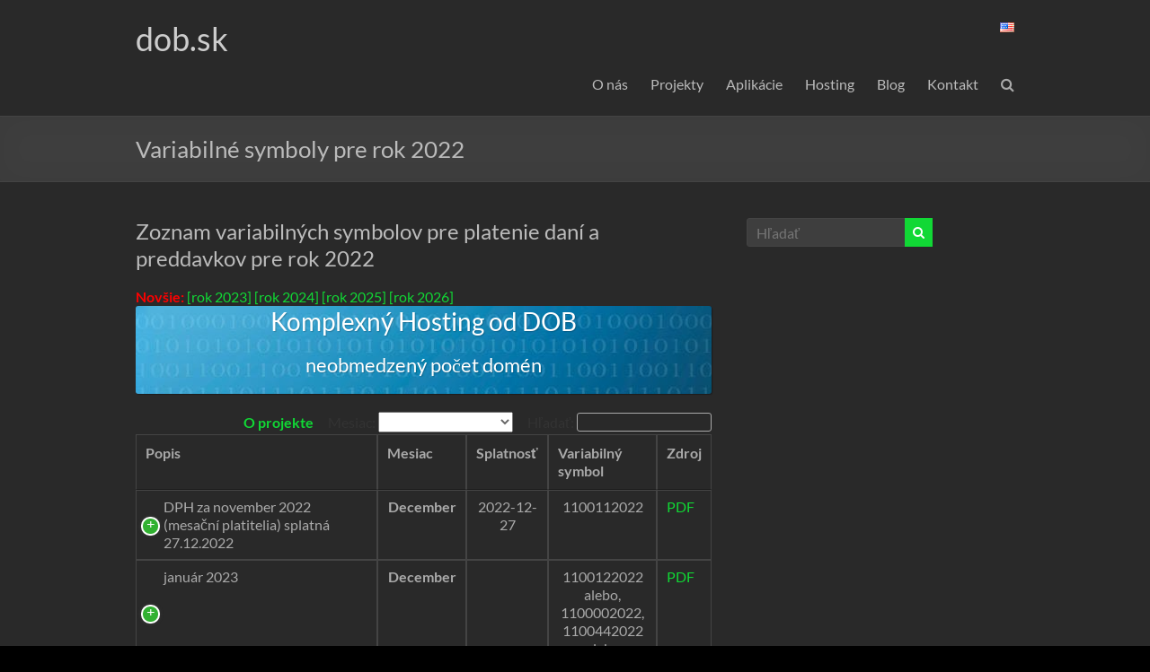

--- FILE ---
content_type: text/html; charset=UTF-8
request_url: https://dob.sk/aplikacie/financna-sprava/variabilny-symbol/rok-2022/?u=rok-2017
body_size: 13959
content:
<!DOCTYPE html>
<!--[if IE 7]>
<html class="ie ie7" lang="sk-SK">
<![endif]-->
<!--[if IE 8]>
<html class="ie ie8" lang="sk-SK">
<![endif]-->
<!--[if !(IE 7) & !(IE 8)]><!-->
<html lang="sk-SK">
<!--<![endif]-->
<head>
	<meta charset="UTF-8"/>
	<meta name="viewport" content="width=device-width, initial-scale=1">
	<link rel="profile" href="https://gmpg.org/xfn/11"/>
	<title>Variabilné symboly pre rok 2022 &#8211; dob.sk</title>
<meta name='robots' content='max-image-preview:large' />
<link rel="alternate" type="application/rss+xml" title="RSS kanál: dob.sk &raquo;" href="https://dob.sk/feed/" />
<link rel="alternate" title="oEmbed (JSON)" type="application/json+oembed" href="https://dob.sk/wp-json/oembed/1.0/embed?url=https%3A%2F%2Fdob.sk%2Faplikacie%2Ffinancna-sprava%2Fvariabilny-symbol%2Frok-2022%2F&#038;lang=sk" />
<link rel="alternate" title="oEmbed (XML)" type="text/xml+oembed" href="https://dob.sk/wp-json/oembed/1.0/embed?url=https%3A%2F%2Fdob.sk%2Faplikacie%2Ffinancna-sprava%2Fvariabilny-symbol%2Frok-2022%2F&#038;format=xml&#038;lang=sk" />
<style id='wp-img-auto-sizes-contain-inline-css' type='text/css'>
img:is([sizes=auto i],[sizes^="auto," i]){contain-intrinsic-size:3000px 1500px}
/*# sourceURL=wp-img-auto-sizes-contain-inline-css */
</style>
<style id='wp-emoji-styles-inline-css' type='text/css'>

	img.wp-smiley, img.emoji {
		display: inline !important;
		border: none !important;
		box-shadow: none !important;
		height: 1em !important;
		width: 1em !important;
		margin: 0 0.07em !important;
		vertical-align: -0.1em !important;
		background: none !important;
		padding: 0 !important;
	}
/*# sourceURL=wp-emoji-styles-inline-css */
</style>
<style id='wp-block-library-inline-css' type='text/css'>
:root{--wp-block-synced-color:#7a00df;--wp-block-synced-color--rgb:122,0,223;--wp-bound-block-color:var(--wp-block-synced-color);--wp-editor-canvas-background:#ddd;--wp-admin-theme-color:#007cba;--wp-admin-theme-color--rgb:0,124,186;--wp-admin-theme-color-darker-10:#006ba1;--wp-admin-theme-color-darker-10--rgb:0,107,160.5;--wp-admin-theme-color-darker-20:#005a87;--wp-admin-theme-color-darker-20--rgb:0,90,135;--wp-admin-border-width-focus:2px}@media (min-resolution:192dpi){:root{--wp-admin-border-width-focus:1.5px}}.wp-element-button{cursor:pointer}:root .has-very-light-gray-background-color{background-color:#eee}:root .has-very-dark-gray-background-color{background-color:#313131}:root .has-very-light-gray-color{color:#eee}:root .has-very-dark-gray-color{color:#313131}:root .has-vivid-green-cyan-to-vivid-cyan-blue-gradient-background{background:linear-gradient(135deg,#00d084,#0693e3)}:root .has-purple-crush-gradient-background{background:linear-gradient(135deg,#34e2e4,#4721fb 50%,#ab1dfe)}:root .has-hazy-dawn-gradient-background{background:linear-gradient(135deg,#faaca8,#dad0ec)}:root .has-subdued-olive-gradient-background{background:linear-gradient(135deg,#fafae1,#67a671)}:root .has-atomic-cream-gradient-background{background:linear-gradient(135deg,#fdd79a,#004a59)}:root .has-nightshade-gradient-background{background:linear-gradient(135deg,#330968,#31cdcf)}:root .has-midnight-gradient-background{background:linear-gradient(135deg,#020381,#2874fc)}:root{--wp--preset--font-size--normal:16px;--wp--preset--font-size--huge:42px}.has-regular-font-size{font-size:1em}.has-larger-font-size{font-size:2.625em}.has-normal-font-size{font-size:var(--wp--preset--font-size--normal)}.has-huge-font-size{font-size:var(--wp--preset--font-size--huge)}.has-text-align-center{text-align:center}.has-text-align-left{text-align:left}.has-text-align-right{text-align:right}.has-fit-text{white-space:nowrap!important}#end-resizable-editor-section{display:none}.aligncenter{clear:both}.items-justified-left{justify-content:flex-start}.items-justified-center{justify-content:center}.items-justified-right{justify-content:flex-end}.items-justified-space-between{justify-content:space-between}.screen-reader-text{border:0;clip-path:inset(50%);height:1px;margin:-1px;overflow:hidden;padding:0;position:absolute;width:1px;word-wrap:normal!important}.screen-reader-text:focus{background-color:#ddd;clip-path:none;color:#444;display:block;font-size:1em;height:auto;left:5px;line-height:normal;padding:15px 23px 14px;text-decoration:none;top:5px;width:auto;z-index:100000}html :where(.has-border-color){border-style:solid}html :where([style*=border-top-color]){border-top-style:solid}html :where([style*=border-right-color]){border-right-style:solid}html :where([style*=border-bottom-color]){border-bottom-style:solid}html :where([style*=border-left-color]){border-left-style:solid}html :where([style*=border-width]){border-style:solid}html :where([style*=border-top-width]){border-top-style:solid}html :where([style*=border-right-width]){border-right-style:solid}html :where([style*=border-bottom-width]){border-bottom-style:solid}html :where([style*=border-left-width]){border-left-style:solid}html :where(img[class*=wp-image-]){height:auto;max-width:100%}:where(figure){margin:0 0 1em}html :where(.is-position-sticky){--wp-admin--admin-bar--position-offset:var(--wp-admin--admin-bar--height,0px)}@media screen and (max-width:600px){html :where(.is-position-sticky){--wp-admin--admin-bar--position-offset:0px}}

/*# sourceURL=wp-block-library-inline-css */
</style><style id='wp-block-paragraph-inline-css' type='text/css'>
.is-small-text{font-size:.875em}.is-regular-text{font-size:1em}.is-large-text{font-size:2.25em}.is-larger-text{font-size:3em}.has-drop-cap:not(:focus):first-letter{float:left;font-size:8.4em;font-style:normal;font-weight:100;line-height:.68;margin:.05em .1em 0 0;text-transform:uppercase}body.rtl .has-drop-cap:not(:focus):first-letter{float:none;margin-left:.1em}p.has-drop-cap.has-background{overflow:hidden}:root :where(p.has-background){padding:1.25em 2.375em}:where(p.has-text-color:not(.has-link-color)) a{color:inherit}p.has-text-align-left[style*="writing-mode:vertical-lr"],p.has-text-align-right[style*="writing-mode:vertical-rl"]{rotate:180deg}
/*# sourceURL=https://dob.sk/wp-includes/blocks/paragraph/style.min.css */
</style>
<style id='global-styles-inline-css' type='text/css'>
:root{--wp--preset--aspect-ratio--square: 1;--wp--preset--aspect-ratio--4-3: 4/3;--wp--preset--aspect-ratio--3-4: 3/4;--wp--preset--aspect-ratio--3-2: 3/2;--wp--preset--aspect-ratio--2-3: 2/3;--wp--preset--aspect-ratio--16-9: 16/9;--wp--preset--aspect-ratio--9-16: 9/16;--wp--preset--color--black: #000000;--wp--preset--color--cyan-bluish-gray: #abb8c3;--wp--preset--color--white: #ffffff;--wp--preset--color--pale-pink: #f78da7;--wp--preset--color--vivid-red: #cf2e2e;--wp--preset--color--luminous-vivid-orange: #ff6900;--wp--preset--color--luminous-vivid-amber: #fcb900;--wp--preset--color--light-green-cyan: #7bdcb5;--wp--preset--color--vivid-green-cyan: #00d084;--wp--preset--color--pale-cyan-blue: #8ed1fc;--wp--preset--color--vivid-cyan-blue: #0693e3;--wp--preset--color--vivid-purple: #9b51e0;--wp--preset--gradient--vivid-cyan-blue-to-vivid-purple: linear-gradient(135deg,rgb(6,147,227) 0%,rgb(155,81,224) 100%);--wp--preset--gradient--light-green-cyan-to-vivid-green-cyan: linear-gradient(135deg,rgb(122,220,180) 0%,rgb(0,208,130) 100%);--wp--preset--gradient--luminous-vivid-amber-to-luminous-vivid-orange: linear-gradient(135deg,rgb(252,185,0) 0%,rgb(255,105,0) 100%);--wp--preset--gradient--luminous-vivid-orange-to-vivid-red: linear-gradient(135deg,rgb(255,105,0) 0%,rgb(207,46,46) 100%);--wp--preset--gradient--very-light-gray-to-cyan-bluish-gray: linear-gradient(135deg,rgb(238,238,238) 0%,rgb(169,184,195) 100%);--wp--preset--gradient--cool-to-warm-spectrum: linear-gradient(135deg,rgb(74,234,220) 0%,rgb(151,120,209) 20%,rgb(207,42,186) 40%,rgb(238,44,130) 60%,rgb(251,105,98) 80%,rgb(254,248,76) 100%);--wp--preset--gradient--blush-light-purple: linear-gradient(135deg,rgb(255,206,236) 0%,rgb(152,150,240) 100%);--wp--preset--gradient--blush-bordeaux: linear-gradient(135deg,rgb(254,205,165) 0%,rgb(254,45,45) 50%,rgb(107,0,62) 100%);--wp--preset--gradient--luminous-dusk: linear-gradient(135deg,rgb(255,203,112) 0%,rgb(199,81,192) 50%,rgb(65,88,208) 100%);--wp--preset--gradient--pale-ocean: linear-gradient(135deg,rgb(255,245,203) 0%,rgb(182,227,212) 50%,rgb(51,167,181) 100%);--wp--preset--gradient--electric-grass: linear-gradient(135deg,rgb(202,248,128) 0%,rgb(113,206,126) 100%);--wp--preset--gradient--midnight: linear-gradient(135deg,rgb(2,3,129) 0%,rgb(40,116,252) 100%);--wp--preset--font-size--small: 13px;--wp--preset--font-size--medium: 20px;--wp--preset--font-size--large: 36px;--wp--preset--font-size--x-large: 42px;--wp--preset--spacing--20: 0.44rem;--wp--preset--spacing--30: 0.67rem;--wp--preset--spacing--40: 1rem;--wp--preset--spacing--50: 1.5rem;--wp--preset--spacing--60: 2.25rem;--wp--preset--spacing--70: 3.38rem;--wp--preset--spacing--80: 5.06rem;--wp--preset--shadow--natural: 6px 6px 9px rgba(0, 0, 0, 0.2);--wp--preset--shadow--deep: 12px 12px 50px rgba(0, 0, 0, 0.4);--wp--preset--shadow--sharp: 6px 6px 0px rgba(0, 0, 0, 0.2);--wp--preset--shadow--outlined: 6px 6px 0px -3px rgb(255, 255, 255), 6px 6px rgb(0, 0, 0);--wp--preset--shadow--crisp: 6px 6px 0px rgb(0, 0, 0);}:where(.is-layout-flex){gap: 0.5em;}:where(.is-layout-grid){gap: 0.5em;}body .is-layout-flex{display: flex;}.is-layout-flex{flex-wrap: wrap;align-items: center;}.is-layout-flex > :is(*, div){margin: 0;}body .is-layout-grid{display: grid;}.is-layout-grid > :is(*, div){margin: 0;}:where(.wp-block-columns.is-layout-flex){gap: 2em;}:where(.wp-block-columns.is-layout-grid){gap: 2em;}:where(.wp-block-post-template.is-layout-flex){gap: 1.25em;}:where(.wp-block-post-template.is-layout-grid){gap: 1.25em;}.has-black-color{color: var(--wp--preset--color--black) !important;}.has-cyan-bluish-gray-color{color: var(--wp--preset--color--cyan-bluish-gray) !important;}.has-white-color{color: var(--wp--preset--color--white) !important;}.has-pale-pink-color{color: var(--wp--preset--color--pale-pink) !important;}.has-vivid-red-color{color: var(--wp--preset--color--vivid-red) !important;}.has-luminous-vivid-orange-color{color: var(--wp--preset--color--luminous-vivid-orange) !important;}.has-luminous-vivid-amber-color{color: var(--wp--preset--color--luminous-vivid-amber) !important;}.has-light-green-cyan-color{color: var(--wp--preset--color--light-green-cyan) !important;}.has-vivid-green-cyan-color{color: var(--wp--preset--color--vivid-green-cyan) !important;}.has-pale-cyan-blue-color{color: var(--wp--preset--color--pale-cyan-blue) !important;}.has-vivid-cyan-blue-color{color: var(--wp--preset--color--vivid-cyan-blue) !important;}.has-vivid-purple-color{color: var(--wp--preset--color--vivid-purple) !important;}.has-black-background-color{background-color: var(--wp--preset--color--black) !important;}.has-cyan-bluish-gray-background-color{background-color: var(--wp--preset--color--cyan-bluish-gray) !important;}.has-white-background-color{background-color: var(--wp--preset--color--white) !important;}.has-pale-pink-background-color{background-color: var(--wp--preset--color--pale-pink) !important;}.has-vivid-red-background-color{background-color: var(--wp--preset--color--vivid-red) !important;}.has-luminous-vivid-orange-background-color{background-color: var(--wp--preset--color--luminous-vivid-orange) !important;}.has-luminous-vivid-amber-background-color{background-color: var(--wp--preset--color--luminous-vivid-amber) !important;}.has-light-green-cyan-background-color{background-color: var(--wp--preset--color--light-green-cyan) !important;}.has-vivid-green-cyan-background-color{background-color: var(--wp--preset--color--vivid-green-cyan) !important;}.has-pale-cyan-blue-background-color{background-color: var(--wp--preset--color--pale-cyan-blue) !important;}.has-vivid-cyan-blue-background-color{background-color: var(--wp--preset--color--vivid-cyan-blue) !important;}.has-vivid-purple-background-color{background-color: var(--wp--preset--color--vivid-purple) !important;}.has-black-border-color{border-color: var(--wp--preset--color--black) !important;}.has-cyan-bluish-gray-border-color{border-color: var(--wp--preset--color--cyan-bluish-gray) !important;}.has-white-border-color{border-color: var(--wp--preset--color--white) !important;}.has-pale-pink-border-color{border-color: var(--wp--preset--color--pale-pink) !important;}.has-vivid-red-border-color{border-color: var(--wp--preset--color--vivid-red) !important;}.has-luminous-vivid-orange-border-color{border-color: var(--wp--preset--color--luminous-vivid-orange) !important;}.has-luminous-vivid-amber-border-color{border-color: var(--wp--preset--color--luminous-vivid-amber) !important;}.has-light-green-cyan-border-color{border-color: var(--wp--preset--color--light-green-cyan) !important;}.has-vivid-green-cyan-border-color{border-color: var(--wp--preset--color--vivid-green-cyan) !important;}.has-pale-cyan-blue-border-color{border-color: var(--wp--preset--color--pale-cyan-blue) !important;}.has-vivid-cyan-blue-border-color{border-color: var(--wp--preset--color--vivid-cyan-blue) !important;}.has-vivid-purple-border-color{border-color: var(--wp--preset--color--vivid-purple) !important;}.has-vivid-cyan-blue-to-vivid-purple-gradient-background{background: var(--wp--preset--gradient--vivid-cyan-blue-to-vivid-purple) !important;}.has-light-green-cyan-to-vivid-green-cyan-gradient-background{background: var(--wp--preset--gradient--light-green-cyan-to-vivid-green-cyan) !important;}.has-luminous-vivid-amber-to-luminous-vivid-orange-gradient-background{background: var(--wp--preset--gradient--luminous-vivid-amber-to-luminous-vivid-orange) !important;}.has-luminous-vivid-orange-to-vivid-red-gradient-background{background: var(--wp--preset--gradient--luminous-vivid-orange-to-vivid-red) !important;}.has-very-light-gray-to-cyan-bluish-gray-gradient-background{background: var(--wp--preset--gradient--very-light-gray-to-cyan-bluish-gray) !important;}.has-cool-to-warm-spectrum-gradient-background{background: var(--wp--preset--gradient--cool-to-warm-spectrum) !important;}.has-blush-light-purple-gradient-background{background: var(--wp--preset--gradient--blush-light-purple) !important;}.has-blush-bordeaux-gradient-background{background: var(--wp--preset--gradient--blush-bordeaux) !important;}.has-luminous-dusk-gradient-background{background: var(--wp--preset--gradient--luminous-dusk) !important;}.has-pale-ocean-gradient-background{background: var(--wp--preset--gradient--pale-ocean) !important;}.has-electric-grass-gradient-background{background: var(--wp--preset--gradient--electric-grass) !important;}.has-midnight-gradient-background{background: var(--wp--preset--gradient--midnight) !important;}.has-small-font-size{font-size: var(--wp--preset--font-size--small) !important;}.has-medium-font-size{font-size: var(--wp--preset--font-size--medium) !important;}.has-large-font-size{font-size: var(--wp--preset--font-size--large) !important;}.has-x-large-font-size{font-size: var(--wp--preset--font-size--x-large) !important;}
/*# sourceURL=global-styles-inline-css */
</style>

<style id='classic-theme-styles-inline-css' type='text/css'>
/*! This file is auto-generated */
.wp-block-button__link{color:#fff;background-color:#32373c;border-radius:9999px;box-shadow:none;text-decoration:none;padding:calc(.667em + 2px) calc(1.333em + 2px);font-size:1.125em}.wp-block-file__button{background:#32373c;color:#fff;text-decoration:none}
/*# sourceURL=/wp-includes/css/classic-themes.min.css */
</style>
<link rel='stylesheet' id='contact-form-7-css' href='https://dob.sk/wp-content/plugins/contact-form-7/includes/css/styles.css?ver=6.1.4' type='text/css' media='all' />
<link rel='stylesheet' id='spacious_style-css' href='https://dob.sk/wp-content/themes/spacious-pro/style.css?ver=6d1628722395d27ae4080dacf178aa07' type='text/css' media='all' />
<link rel='stylesheet' id='spacious_dark_style-css' href='https://dob.sk/wp-content/themes/spacious-pro/css/dark.min.css?ver=6d1628722395d27ae4080dacf178aa07' type='text/css' media='all' />
<style id='spacious_dark_style-inline-css' type='text/css'>
.previous a:hover, .next a:hover, a, #site-title a:hover,.widget_fun_facts .counter-icon,.team-title a:hover, .main-navigation ul li.current_page_item a, .main-navigation ul li:hover > a, .main-navigation ul li ul li a:hover, .main-navigation ul li ul li:hover > a,
			.main-navigation ul li.current-menu-item ul li a:hover, .main-navigation a:hover, .main-navigation ul li.current-menu-item a, .main-navigation ul li.current_page_ancestor a,
			.main-navigation ul li.current-menu-ancestor a, .main-navigation ul li.current_page_item a,
			.main-navigation ul li:hover > a, .small-menu a:hover, .small-menu ul li.current-menu-item a, .small-menu ul li.current_page_ancestor a,
			.small-menu ul li.current-menu-ancestor a, .small-menu ul li.current_page_item a,
			.small-menu ul li:hover > a, .widget_service_block a.more-link:hover, .widget_featured_single_post a.read-more:hover,
			#secondary a:hover,logged-in-as:hover  a, .breadcrumb a:hover, .tg-one-half .widget-title a:hover, .tg-one-third .widget-title a:hover,
			.tg-one-fourth .widget-title a:hover, .pagination a span:hover, #content .comments-area a.comment-permalink:hover, .comments-area .comment-author-link a:hover, .comment .comment-reply-link:hover, .nav-previous a:hover, .nav-next a:hover, #wp-calendar #today, .footer-socket-wrapper .copyright a:hover, .read-more, .more-link, .post .entry-title a:hover, .page .entry-title a:hover, .entry-meta a:hover, .type-page .entry-meta a:hover, .single #content .tags a:hover , .widget_testimonial .testimonial-icon:before, .widget_featured_posts .tg-one-half .entry-title a:hover, .main-small-navigation li:hover > .sub-toggle, .main-navigation ul li.tg-header-button-wrap.button-two a, .main-navigation ul li.tg-header-button-wrap.button-two a:hover, .woocommerce.woocommerce-add-to-cart-style-2 ul.products li.product .button, .header-action .search-wrapper:hover .fa, .woocommerce .star-rating span::before, .main-navigation ul li:hover > .sub-toggle{color:#11d835;}.spacious-button, input[type="reset"], input[type="button"], input[type="submit"], button,.spacious-woocommerce-cart-views .cart-value, #featured-slider .slider-read-more-button, .slider-cycle .cycle-prev, .slider-cycle .cycle-next, #progress, .widget_our_clients .clients-cycle-prev, .widget_our_clients .clients-cycle-next, #controllers a:hover, #controllers a.active, .pagination span,.site-header .menu-toggle:hover,#team-controllers a.active,	#team-controllers a:hover, .call-to-action-button, .call-to-action-button, .comments-area .comment-author-link spanm,.team-social-icon a:hover, a#back-top:before, .entry-meta .read-more-link, a#scroll-up, #search-form span, .woocommerce a.button, .woocommerce button.button, .woocommerce input.button, .woocommerce #respond input#submit, .woocommerce #content input.button,	.woocommerce-page a.button, .woocommerce-page button.button, .woocommerce-page input.button,	.woocommerce-page #respond input#submit, .woocommerce-page #content input.button, .woocommerce a.button:hover,.woocommerce button.button:hover, .woocommerce input.button:hover,.woocommerce #respond input#submit:hover, .woocommerce #content input.button:hover,.woocommerce-page a.button:hover, .woocommerce-page button.button:hover,.woocommerce-page input.button:hover,	.woocommerce-page #respond input#submit:hover, .woocommerce-page #content input.button:hover, #content .wp-pagenavi .current, #content .wp-pagenavi a:hover,.main-small-navigation .sub-toggle, .main-navigation ul li.tg-header-button-wrap.button-one a, .elementor .team-five-carousel.team-style-five .swiper-button-next, .elementor .team-five-carousel.team-style-five .swiper-button-prev, .elementor .main-block-wrapper .swiper-button-next, .elementor .main-block-wrapper .swiper-button-prev, .woocommerce-product .main-product-wrapper .product-container .product-cycle-prev, .woocommerce-product .main-product-wrapper .product-container .product-cycle-next{background-color:#11d835;}.main-small-navigation li:hover, .main-small-navigation ul > .current_page_item, .main-small-navigation ul > .current-menu-item, .widget_testimonial .testimonial-cycle-prev, .widget_testimonial .testimonial-cycle-next, .woocommerce-product .main-product-wrapper .product-wrapper .woocommerce-image-wrapper-two .hovered-cart-wishlist .add-to-wishlist:hover, .woocommerce-product .main-product-wrapper .product-wrapper .woocommerce-image-wrapper-two .hovered-cart-wishlist .add-to-cart:hover, .woocommerce-product .main-product-wrapper .product-wrapper .product-outer-wrapper .woocommerce-image-wrapper-one .add-to-cart a:hover{background:#11d835;}.main-navigation ul li ul, .widget_testimonial .testimonial-post{border-top-color:#11d835;}blockquote, .call-to-action-content-wrapper{border-left-color:#11d835;}.site-header .menu-toggle:hover.entry-meta a.read-more:hover,
			#featured-slider .slider-read-more-button:hover, .slider-cycle .cycle-prev:hover, .slider-cycle .cycle-next:hover,
			.call-to-action-button:hover,.entry-meta .read-more-link:hover,.spacious-button:hover, input[type="reset"]:hover,
			input[type="button"]:hover, input[type="submit"]:hover, button:hover, .main-navigation ul li.tg-header-button-wrap.button-one a:hover, .main-navigation ul li.tg-header-button-wrap.button-two a:hover{background:#00a603;}.pagination a span:hover, .widget_testimonial .testimonial-post, .team-social-icon a:hover, .single #content .tags a:hover,.previous a:hover, .next a:hover, .main-navigation ul li.tg-header-button-wrap.button-one a, .main-navigation ul li.tg-header-button-wrap.button-one a, .main-navigation ul li.tg-header-button-wrap.button-two a, .woocommerce.woocommerce-add-to-cart-style-2 ul.products li.product .button, .woocommerce-product .main-product-wrapper .product-wrapper .woocommerce-image-wrapper-two .hovered-cart-wishlist .add-to-wishlist, .woocommerce-product .main-product-wrapper .product-wrapper .woocommerce-image-wrapper-two .hovered-cart-wishlist .add-to-cart{border-color:#11d835;}.widget-title span{border-bottom-color:#11d835;}.footer-widgets-area a:hover{color:#11d835!important;}.footer-search-form{color:rgba(17,216,53, 0.85);}.header-toggle-wrapper .header-toggle{border-right-color:#11d835;}.main-navigation ul li ul li a{color:#666666;}.main-navigation ul li.tg-header-button-wrap.button-one a{color:#ffffff;}.main-navigation ul li.tg-header-button-wrap.button-one a:hover{color:#ffffff;}.main-navigation ul li.tg-header-button-wrap.button-two a{color:#ffffff;}.main-navigation ul li.tg-header-button-wrap.button-two a:hover{color:#ffffff;}#comments{background-color:#FFFFFF;}.call-to-action-button{color:#FFFFFF;}.footer-widgets-area, .footer-widgets-area .tg-one-fourth p{color:#666666;}h1, h2, h3, h4, h5, h6{font-family:Lato;}.footer-widgets-wrapper {background-color:transparent}#colophon {background-color:#333333}
/*# sourceURL=spacious_dark_style-inline-css */
</style>
<link rel='stylesheet' id='spacious-genericons-css' href='https://dob.sk/wp-content/themes/spacious-pro/genericons/genericons.css?ver=3.3.1' type='text/css' media='all' />
<link rel='stylesheet' id='spacious-font-awesome-css' href='https://dob.sk/wp-content/themes/spacious-pro/font-awesome/css/font-awesome.min.css?ver=4.6.3' type='text/css' media='all' />
<script type="text/javascript" src="https://dob.sk/wp-includes/js/jquery/jquery.min.js?ver=3.7.1" id="jquery-core-js"></script>
<script type="text/javascript" src="https://dob.sk/wp-includes/js/jquery/jquery-migrate.min.js?ver=3.4.1" id="jquery-migrate-js"></script>
<link rel="https://api.w.org/" href="https://dob.sk/wp-json/" /><link rel="alternate" title="JSON" type="application/json" href="https://dob.sk/wp-json/wp/v2/pages/1023" /><link rel="EditURI" type="application/rsd+xml" title="RSD" href="https://dob.sk/xmlrpc.php?rsd" />

<link rel="canonical" href="https://dob.sk/aplikacie/financna-sprava/variabilny-symbol/rok-2022/" />
<link rel='shortlink' href='https://dob.sk/?p=1023' />
<style type="text/css" id="custom-background-css">
body.custom-background { background-color: #000000; }
</style>
	<link rel='stylesheet' id='wp-datatable-style-css' href='https://dob.sk/wp-content/plugins/wp-datatable/css/datatables.min.css?v=1.12.1&#038;ver=6d1628722395d27ae4080dacf178aa07' type='text/css' media='all' />
</head>

<body class="wp-singular page-template-default page page-id-1023 page-child parent-pageid-237 custom-background wp-embed-responsive wp-theme-spacious-pro  better-responsive-menu wide-978 woocommerce-sale-style-default woocommerce-add-to-cart-default">



<div id="page" class="hfeed site">
	<a class="skip-link screen-reader-text" href="#main">Prejsť na obsah</a>

	
		<header id="masthead" class="site-header clearfix spacious-header-display-one">

		
		
		
		<div id="header-text-nav-container"
		     class="menu-one-line">

			<div class="inner-wrap clearfix" id="spacious-header-display-one">

				<div id="header-text-nav-wrap" class="clearfix">
					<div id="header-left-section">
												<div id="header-text" class="">
															<h3 id="site-title">
									<a href="https://dob.sk/"
									   title="dob.sk"
									   rel="home">dob.sk</a>
								</h3>
													</div><!-- #header-text -->
					</div><!-- #header-left-section -->

					<div id="header-right-section">
													<div id="header-right-sidebar" class="clearfix">
								<aside id="polylang-7" class="widget widget_polylang"><ul>
	<li class="lang-item lang-item-2 lang-item-en no-translation lang-item-first"><a lang="en-US" hreflang="en-US" href="https://dob.sk/en/about/"><img src="[data-uri]" alt="English" width="16" height="11" style="width: 16px; height: 11px;" /></a></li>
</ul>
</aside>							</div>
						
													<div class="header-action">
																	<div class="search-wrapper">
										<div class="search">
											<i class="fa fa-search"> </i>
										</div>
																					<div class="header-search-form">
												<form action="https://dob.sk/" class="search-form searchform clearfix" method="get">
	<div class="search-wrap">
		<input type="text" placeholder="Hľadať" class="s field" name="s">
		<button class="search-icon" type="submit"></button>
	</div>
</form><!-- .searchform -->											</div>
																			</div><!-- /.search-wrapper -->
															</div>
						
						
		<nav id="site-navigation" class="main-navigation clearfix  tg-extra-menus" role="navigation">
			<p class="menu-toggle">Menu</p>
			<div class="menu-primary-container"><ul id="menu-primarymenu-sk" class="nav-menu"><li id="menu-item-900" class="menu-item menu-item-type-post_type menu-item-object-page menu-item-home menu-item-900"><a href="https://dob.sk/">O nás</a></li>
<li id="menu-item-899" class="menu-item menu-item-type-post_type menu-item-object-page menu-item-899"><a href="https://dob.sk/projekty/">Projekty</a></li>
<li id="menu-item-925" class="menu-item menu-item-type-post_type menu-item-object-page current-page-ancestor menu-item-925"><a href="https://dob.sk/aplikacie/">Aplikácie</a></li>
<li id="menu-item-895" class="menu-item menu-item-type-post_type menu-item-object-page menu-item-895"><a href="https://hosting.dob.sk/?u=dob.sk">Hosting</a></li>
<li id="menu-item-897" class="menu-item menu-item-type-post_type menu-item-object-page menu-item-897"><a href="https://blog.dob.sk?u=dob.sk">Blog</a></li>
<li id="menu-item-898" class="menu-item menu-item-type-post_type menu-item-object-page menu-item-898"><a href="https://dob.sk/kontakt/">Kontakt</a></li>
<li class="menu-item menu-item-has-children tg-menu-extras-wrap"><span class="submenu-expand"><i class="fa fa-ellipsis-v"></i></span><ul class="sub-menu" id="tg-menu-extras"></ul></li></ul></div>		</nav>

							</div><!-- #header-right-section -->

				</div><!-- #header-text-nav-wrap -->

				
			</div><!-- .inner-wrap -->

			
		</div><!-- #header-text-nav-container -->

		
					<div class="header-post-title-container clearfix">
				<div class="inner-wrap">
					<div class="post-title-wrapper">
													<h1 class="header-post-title-class entry-title">Variabilné symboly pre rok 2022</h1>
							
						
					</div>
									</div>
			</div>
				</header>
		<div id="main" class="clearfix">
		<div class="inner-wrap">

	
	
	<div id="primary">
		<div id="content" class="clearfix">
			
				
<article id="post-1023" class="post-1023 page type-page status-publish hentry  tg-column-two">
		<div class="entry-content clearfix">
					<h4>Zoznam variabilných symbolov pre platenie daní a preddavkov pre rok 2022</h4>
		<strong><span style="color: #ff0000;">Novšie:</span></strong>
		<a href="../rok-2023/?u=rok-2022"
			 title="Variabilné symboly pre rok 2023">[rok 2023]</a>
		<a href="../rok-2024/?u=rok-2022"
			 title="Variabilné symboly pre rok 2024">[rok 2024]</a>
		<a href="../rok-2025/?u=rok-2022"
			 title="Variabilné symboly pre rok 2025">[rok 2025]</a>
		<a href="../rok-2026/?u=rok-2022"
			 title="Variabilné symboly pre rok 2026">[rok 2026]</a>

<style>
.dob-banner {
  -webkit-box-sizing: content-box;
  -moz-box-sizing: content-box;
  box-sizing: content-box;
  font-family: 'Ubuntu', Helvetica, Arial, Verdana, sans-serif;
  width: 100%;
  overflow: hidden;
  border: none;
  -webkit-border-radius: 3px;
  border-radius: 3px;
  font: normal 16px/1 "Times New Roman", Times, serif;
  color: rgba(255,255,255);
  text-shadow: 1px 1px 1px rgba(0,0,0,0.5);
  text-align: center;
  background-image: url( https://hosting.dob.sk/wp-content/uploads/sites/3/2017/09/hosting2.jpg );
  -webkit-box-shadow: 1px 1px 1px 0 rgba(0,0,0,0.3) ;
  box-shadow: 1px 1px 1px 0 rgba(0,0,0,0.3) ;
  text-shadow: 1px 1px 1px rgba(0,0,0,0.2) ;
  -webkit-transition: all 200ms cubic-bezier(0.42, 0, 0.58, 1) 10ms;
  -moz-transition: all 200ms cubic-bezier(0.42, 0, 0.58, 1) 10ms;
  -o-transition: all 200ms cubic-bezier(0.42, 0, 0.58, 1) 10ms;
  transition: all 200ms cubic-bezier(0.42, 0, 0.58, 1) 10ms;
}
#dob-banner-main, #dob-banner-sub {
  color: rgb(255,255,255) !important;
}
.dob-banner h2 {
  margin-bottom: 0;
}
.dob-banner h5 {
  margin-top: 0;
}
</style>

<div class="dob-banner">
  <h2>
    <a id="dob-banner-main" href="https://hosting.dob.sk/?u=dob.sk/fin">
    Komplexný Firemný Hosting od DOB
    </a>
  </h2>
  <h5>
    <a id="dob-banner-sub" href="https://hosting.dob.sk/?u=dob.sk/fin">
	&nbsp;
    </a>
  </h5>
</div>
<br/>

<script type="text/javascript">
var banner_data_pos = 0;
var banner_data = [
	{
		id: 'dob-banner-main',
		text: 'Komplexný Hosting od DOB',
		href: 'https://hosting.dob.sk/?u=dob.sk/fin',
		next: 1,
	},
	{
		id: 'dob-banner-sub',
		text: 'neobmedzený počet domén',
		href: 'https://hosting.dob.sk/?u=dob.sk/fin'
	},
	{
		id: 'dob-banner-sub',
		text: 'neobmedzený počet užívateľov',
		href: 'https://hosting.dob.sk/?u=dob.sk/fin'
	},
	{
		id: 'dob-banner-sub',
		text: 'synchronizácia Kontaktov, Kalendára a Úloh s mobilom',
		href: 'https://hosting.dob.sk/?u=dob.sk/fin'
	},
	{
		id: 'dob-banner-main',
		text: 'Jednoduchšia a efektívnejšia spolupráca vo firme',
		href: 'https://hosting.dob.sk/rozsirujuce-sluzby/?u=dob.sk/fin',
		next: 1,
	},
	{
		id: 'dob-banner-sub',
		text: 'delegovanie prístupu inej osoby k Vašej pošte',
		href: 'https://hosting.dob.sk/rozsirujuce-sluzby/?u=dob.sk/fin'
	},
	{
		id: 'dob-banner-sub',
		text: 'zdieľanie poštových priečinkov v tíme',
		href: 'https://hosting.dob.sk/rozsirujuce-sluzby/?u=dob.sk/fin'
	},
	{
		id: 'dob-banner-sub',
		text: 'zdieľanie Kontaktov a Kalendára medzi spolupracovníkmi',
		href: 'https://hosting.dob.sk/rozsirujuce-sluzby/?u=dob.sk/fin'
	},
	{
		id: 'dob-banner-main',
		text: 'Maximálna ochrana firemných dát, účtovníctva',
		href: 'https://hosting.dob.sk/rozsirujuce-sluzby/?u=dob.sk/fin',
		next: 1,
	},
	{
		id: 'dob-banner-sub',
		text: 'jednoduché vzájomné zdieľanie súborov',
		href: 'https://hosting.dob.sk/rozsirujuce-sluzby/?u=dob.sk/fin'
	},
	{
		id: 'dob-banner-sub',
		text: 'automatické zálohovanie súborov pri každej zmene',
		href: 'https://hosting.dob.sk/rozsirujuce-sluzby/?u=dob.sk/fin'
	},
	{
		id: 'dob-banner-sub',
		text: 'ochrana pred nechceným vymazaním, uchovávanie predchádzajúcich verzií',
		href: 'https://hosting.dob.sk/rozsirujuce-sluzby/?u=dob.sk/fin'
	},
	{
		id: 'dob-banner-sub',
		text: 'ochrana pred škodlivým a vydieračským softvérom (Malware/Ransomware)',
		href: 'https://hosting.dob.sk/rozsirujuce-sluzby/?u=dob.sk/fin'
	},
	{
		id: 'dob-banner-sub',
		text: 'prístup k dátam z mobilu (Android/iPhone)',
		href: 'https://hosting.dob.sk/rozsirujuce-sluzby/?u=dob.sk/fin'
	},
];

jQuery(document).ready(function () {
	var banner_data_change = function () {
		if (banner_data_pos >= banner_data.length)
			banner_data_pos = 0;

		var rec = banner_data[banner_data_pos++];

		var el = document.getElementById(rec.id);
		if (!el)
			return 0;
		el.textContent = rec.text;
		if (typeof rec.href !== "undefined" && rec.href)
			el.setAttribute('href', rec.href);
		if (typeof rec.title !== "undefined" && rec.title)
			el.setAttribute('title', rec.title);
		else
			el.setAttribute('title', '');

		if (typeof rec.next !== "undefined" && rec.next)
			window.setTimeout(banner_data_change, 1);
		return 1;
	};
	window.setInterval(banner_data_change, 2200);
});
</script>

<?xml version="1.0" encoding="utf-8"?>
<div xmlns="http://www.w3.org/1999/xhtml"><script type="text/javascript">
		var $DT_name = 'fin-dt';
		var $DT_count = 139;
		var $DT_start = 0;
		var $DT_search = '';
		var $DT_fm = '';
		var $DT_months = [
	{ text: 'Január', value: '1', },
	{ text: 'Február', value: '2', },
	{ text: 'Marec', value: '3', },
	{ text: 'Apríl', value: '4', },
	{ text: 'Máj', value: '5', },
	{ text: 'Jún', value: '6', },
	{ text: 'Júl', value: '7', },
	{ text: 'August', value: '8', },
	{ text: 'September', value: '9', },
	{ text: 'Október', value: '10', },
	{ text: 'November', value: '11', },
	{ text: 'December', value: '12', },
 ];
	</script><table id="fin-dt" class=" hover order-column" width="100%"><thead><tr><th width="70%" data-priority="1">Popis</th><th width="80px">Mesiac</th><th width="10%">Splatnosť</th><th width="20%" data-priority="2">Variabilný symbol</th><th width="50px" class="none">Stav</th><th>Zdroj</th></tr></thead><tbody><tr><td>DPH za november 2022 (mesační platitelia) splatná 27.12.2022</td><th>December</th><td>2022-12-27</td><td>1100112022</td><td><span title="Posledná kontrola 2026-01-16T05:31:36Z"><span style="color:green">OK</span></span></td><td><a href="https://www.financnasprava.sk/_img/pfsedit/Dokumenty_PFS/Infoservis/Platenie_dani/2022/2022.11.30_VS_IV_Q_2022.pdf#page=2" title="Strana 2">PDF</a></td></tr><tr><td>január 2023</td><th>December</th><td/><td>1100122022 alebo, 1100002022, 1100442022 alebo</td><td><span title="Posledná kontrola 2026-01-16T05:31:36Z"><span style="color:green">OK</span></span></td><td><a href="https://www.financnasprava.sk/_img/pfsedit/Dokumenty_PFS/Infoservis/Platenie_dani/2022/2022.11.30_VS_IV_Q_2022.pdf#page=3" title="Strana 3">PDF</a></td></tr><tr><td>Preddavok na daň z príjmov za december 2022 (mesační platitelia) splatný 2.1.2023, nakoľko 31. december 2022 pripadá na sobotu a najbližším pracovným dňom je 2. január 2023</td><th>December</th><td>2023-01-02</td><td>1100122022 alebo, 1100002022</td><td><span title="Posledná kontrola 2026-01-16T05:31:36Z"><span style="color:green">OK</span></span></td><td><a href="https://www.financnasprava.sk/_img/pfsedit/Dokumenty_PFS/Infoservis/Platenie_dani/2022/2022.11.30_VS_IV_Q_2022.pdf#page=2" title="Strana 2">PDF</a></td></tr><tr><td>Preddavok na daň z príjmov za IV. štvrťrok 2022 (štvrťroční platitelia) splatný 2.1.2023, nakoľko 31. december 2022 pripadá na sobotu a najbližším pracovným dňom je 2. január 2023</td><th>December</th><td>2023-01-02</td><td>1100442022 alebo, 1100002022</td><td><span title="Posledná kontrola 2026-01-16T05:31:36Z"><span style="color:green">OK</span></span></td><td><a href="https://www.financnasprava.sk/_img/pfsedit/Dokumenty_PFS/Infoservis/Platenie_dani/2022/2022.11.30_VS_IV_Q_2022.pdf#page=2" title="Strana 2">PDF</a></td></tr><tr><td>Preddavok na daň z príjmov zo závislej činnosti za november 2022 splatný v decembri 2022</td><th>December</th><td/><td>1100112022</td><td><span title="Posledná kontrola 2026-01-16T05:31:36Z"><span style="color:green">OK</span></span></td><td><a href="https://www.financnasprava.sk/_img/pfsedit/Dokumenty_PFS/Infoservis/Platenie_dani/2022/2022.11.30_VS_IV_Q_2022.pdf#page=2" title="Strana 2">PDF</a></td></tr><tr><td>Preddavok na daň z príjmov zo závislej činnosti za november 2022 splatný 2.1.2023, nakoľko 31. december 2022 pripadá na sobotu a najbližším pracovným dňom je 2. január 2023, ktorý platí daňovník podľa § 35 ods. 10 a 11 zákona o dani z príjmov, ak vykonáva závislú činnosť u zamestnávateľa, ktorý nie je platiteľom dane ani zahraničným platiteľom dane</td><th>December</th><td>2023-01-02</td><td>8100112022</td><td><span title="Posledná kontrola 2026-01-16T05:31:36Z"><span style="color:green">OK</span></span></td><td><a href="https://www.financnasprava.sk/_img/pfsedit/Dokumenty_PFS/Infoservis/Platenie_dani/2022/2022.11.30_VS_IV_Q_2022.pdf#page=2" title="Strana 2">PDF</a></td></tr><tr><td>Osobitná daň z príjmov zo závislej činnosti vybraných ústavných činiteľov za november 2022 splatná v decembri 2022</td><th>December</th><td/><td>1700112022</td><td><span title="Posledná kontrola 2026-01-16T05:31:36Z"><span style="color:green">OK</span></span></td><td><a href="https://www.financnasprava.sk/_img/pfsedit/Dokumenty_PFS/Infoservis/Platenie_dani/2022/2022.11.30_VS_IV_Q_2022.pdf#page=3" title="Strana 3">PDF</a></td></tr><tr><td>Daň vyberaná zrážkou podľa § 43 ods. 11 zákona o dani z príjmov uhradená do 15.12.2022 za príjmy vyplatené v novembri 2022</td><th>December</th><td/><td>1700112022</td><td><span title="Posledná kontrola 2026-01-16T05:31:36Z"><span style="color:green">OK</span></span></td><td><a href="https://www.financnasprava.sk/_img/pfsedit/Dokumenty_PFS/Infoservis/Platenie_dani/2022/2022.11.30_VS_IV_Q_2022.pdf#page=3" title="Strana 3">PDF</a></td></tr><tr><td>Zabezpečenie dane podľa § 44 zákona o dani z príjmov odvedené do 15.12.2022 z príjmov vyplatených v novembri 2022</td><th>December</th><td/><td>1100112022</td><td><span title="Posledná kontrola 2026-01-16T05:31:36Z"><span style="color:green">OK</span></span></td><td><a href="https://www.financnasprava.sk/_img/pfsedit/Dokumenty_PFS/Infoservis/Platenie_dani/2022/2022.11.30_VS_IV_Q_2022.pdf#page=3" title="Strana 3">PDF</a></td></tr><tr><td>DPH za október 2022 (mesační platitelia) splatná 25.11.2022</td><th>November</th><td>2022-11-25</td><td>1100102022</td><td><span title="Posledná kontrola 2026-01-16T05:31:36Z"><span style="color:green">OK</span></span></td><td><a href="https://www.financnasprava.sk/_img/pfsedit/Dokumenty_PFS/Infoservis/Platenie_dani/2022/2022.11.30_VS_IV_Q_2022.pdf#page=1" title="Strana 1">PDF</a></td></tr><tr><td>Zaplatenie DPH z podania daňového priznania za október 2022 osobou uplatňujúcou osobitnú úpravu dane iOSS (§ 68c zákona o DPH) splatnej 30.11.2022</td><th>November</th><td>2022-11-30</td><td>1100102022</td><td><span title="Posledná kontrola 2026-01-16T05:31:36Z"><span style="color:green">OK</span></span></td><td><a href="https://www.financnasprava.sk/_img/pfsedit/Dokumenty_PFS/Infoservis/Platenie_dani/2022/2022.11.30_VS_IV_Q_2022.pdf#page=2" title="Strana 2">PDF</a></td></tr><tr><td>Preddavok na daň z príjmov za november 2022 (mesační platitelia) splatný 30.11.2022</td><th>November</th><td>2022-11-30</td><td>1100002022, 1100112022 alebo</td><td><span title="Posledná kontrola 2026-01-16T05:31:36Z"><span style="color:green">OK</span></span></td><td><a href="https://www.financnasprava.sk/_img/pfsedit/Dokumenty_PFS/Infoservis/Platenie_dani/2022/2022.11.30_VS_IV_Q_2022.pdf#page=2" title="Strana 2">PDF</a></td></tr><tr><td>Preddavok na daň z motorových vozidiel za november 2022 (mesační platitelia) splatný 30.11.2022</td><th>November</th><td>2022-11-30</td><td>1100002022, 1100112022 alebo</td><td><span title="Posledná kontrola 2026-01-16T05:31:36Z"><span style="color:green">OK</span></span></td><td><a href="https://www.financnasprava.sk/_img/pfsedit/Dokumenty_PFS/Infoservis/Platenie_dani/2022/2022.11.30_VS_IV_Q_2022.pdf#page=2" title="Strana 2">PDF</a></td></tr><tr><td>Preddavok na daň z príjmov zo závislej činnosti za október 2022 splatný v novembri 2022</td><th>November</th><td/><td>1100102022</td><td><span title="Posledná kontrola 2026-01-16T05:31:36Z"><span style="color:green">OK</span></span></td><td><a href="https://www.financnasprava.sk/_img/pfsedit/Dokumenty_PFS/Infoservis/Platenie_dani/2022/2022.11.30_VS_IV_Q_2022.pdf#page=2" title="Strana 2">PDF</a></td></tr><tr><td>Preddavok na daň z príjmov zo závislej činnosti za október 2022 splatný 30.11.2022, ktorý platí daňovník podľa § 35 ods. 10 a 11 zákona o dani z príjmov, ak vykonáva závislú činnosť u zamestnávateľa, ktorý nie je platiteľom dane ani zahraničným platiteľom dane</td><th>November</th><td>2022-11-30</td><td>8100102022</td><td><span title="Posledná kontrola 2026-01-16T05:31:36Z"><span style="color:green">OK</span></span></td><td><a href="https://www.financnasprava.sk/_img/pfsedit/Dokumenty_PFS/Infoservis/Platenie_dani/2022/2022.11.30_VS_IV_Q_2022.pdf#page=2" title="Strana 2">PDF</a></td></tr></tbody></table><div id="fin-dt_tfoot" style="float:right;" class="dataTables_wrapper"><span class="dataTables_paginate"><div class="counter"><div class="numbers"><a class="paginate_button current" href="?start=0">1</a> <a class="paginate_button" href="?start=15">2</a> <a class="paginate_button" href="?start=30">3</a> <a class="paginate_button" href="?start=45">4</a> <a class="paginate_button" href="?start=60">5</a> <a class="paginate_button" href="?start=15" rel="next" title="Prejsť na nasledujúcu stránku">&gt;</a> <a class="paginate_button" href="?start=135" title="Prejsť na poslednú stránku">&gt;&gt;</a> </div></div></span></div></div>
<script type="text/javascript">
jQuery(document).ready(function () {
var $dt = jQuery('#' + $DT_name).DataTable({
	"sDom": '<"H"lfr>t<"F"ip>',
	"responsive": true,
	"paging": true,
	"lengthChange": false,
	"pageLength": 15,
	"ordering": false,
	"processing": true,
	"searchDelay": 600,
	"info": false,
	"deferLoading": (typeof $DT_count !== 'undefined') ? $DT_count : 0,
	"displayStart": (typeof $DT_start !== 'undefined') ? $DT_start : 0,
	"search": {
		"search": (typeof $DT_search !== 'undefined') ? $DT_search : "",
	},
	"deferRender": true,
	"serverSide": true,
	"language": {
		"search": "Hľadať:",
//		"searchPlaceholder": "Hľadať",
		"paginate": {
			"first": "Prvá",
			"last": "Posledná",
			"next": "Ďalšia",
			"previous": "Predchádzajúca"
		}
	},
	"columns": [
		{ "data": "description" },
		//{ "data": "year" },
		{ "data": "month_name", "className": "dt-body-center" },
		{ "data": "due_date", "defaultContent":"", "className": "dt-body-center" },
		{ "data": "vsymbol", "className": "dt-body-center" },
		{ "data": "status", "className": "dt-body-center" },
		{ "data": "source" },
	],
	"ajax": {
		"url": "/app/finsprava/varsym/s?o=jsonp&fy=2022",
		"dataType": 'json',
		"cache": false,
		"type": 'GET',
		"data": function ( dat ) {
			dat.fm = jQuery('#' + $DT_name + '_fm').val();
			dat.q = dat.search.value;

			dat.columns = [];
			dat.search = [];
		}
	},
	"initComplete": function (settings, json) {
		var element = jQuery('#' + $DT_name + '_paginate').detach();
		if (element) {
			jQuery('#' + $DT_name + '_tfoot').empty();
			jQuery('#' + $DT_name + '_tfoot').append(element);
		}

		var fm = (typeof $DT_fm !== 'undefined' ? $DT_fm : 0);
		var sel = jQuery("<select id=\"" + $DT_name + "_fm\" name=\"fm\"/>");
		jQuery("<option />", { text: '', selected: (fm != 0) }).appendTo(sel);
		for(var idx in $DT_months) {
			if ($DT_months[idx].value == fm)
				$DT_months[idx].selected = true;
			jQuery("<option />", $DT_months[idx]).appendTo(sel);
		}
		sel.on('change', function() {
			$dt.ajax.reload();
		});

		jQuery('#' + $DT_name + '_filter').css('min-height', '25px').css('width: 100%');

		jQuery('#' + $DT_name + '_filter').prepend(jQuery("<label>Mesiac: </label>").append(sel));
		jQuery('#' + $DT_name + '_filter input').css('width', '150px').css('padding', '0 0 0 5px').css('height', '21px');
			//.off('cut').off('paste').off('input').off('keypress').off('keyup');
		jQuery('#' + $DT_name + '_filter select').css('width', '150px').css('padding', '0 0 0 5px');
		jQuery('#' + $DT_name + '_filter label').css('padding', '0 0 0 1em');

		jQuery('#' + $DT_name + '_filter').prepend(jQuery("<a>O projekte</a>")
			.attr('href', 'https://dob.sk/projekty/webove-aplikacie/fs-variabilny-symbol/')
			.css('font-weight', 'bold'));
	},
	"drawCallback": function (s) {
		if (typeof s.oAjaxData === 'undefined')
			return;
		var curl = window.location + '';
		var curl_q = curl.indexOf('?');
		var title = document.title + ' -';
		title = title.substr(0, title.indexOf('-'));
		var url = '?q=' + s.oAjaxData.q + '&fm=' + s.oAjaxData.fm + '&start=' + s.oAjaxData.start;
		var curl = window.location + '';
		var curl_q = curl.indexOf('?');
		curl = curl.substr(curl_q);
		if(curl_q == -1 || url != curl) {
			history.replaceState(s.oAjaxData.fm, title, url );
			if (typeof clicky !== 'undefined')
				clicky.log('/app/finsprava-varsym/table.php?y=2022' + url, title);
		}
		try {
			jQuery('#content')[0].scrollIntoView();
		} catch (e) {
		}
	},
});

/*
var $sugg = jQuery('#' + $DT_name + '_filter input').autocomplete({
	"source": function( request, response ) {
		jQuery.ajax( {
			url: '/app/finsprava/varsym/a',
			dataType: "json",
			data: {
				q: request.term
			},
			success: function( data ) {
				// Handle 'no match' indicated by [ "" ] response
				response( data.length === 1 && data[ 0 ].length === 0 ? [] : data );
			},
		} );
	},
	"select": function( event, ui ) {
		log( "Selected: " + ui.item.label );
	},

});
*/

});
</script>




<p></p>
			</div>
	<footer class="entry-meta-bar clearfix">
		<div class="entry-meta clearfix">
       			</div>
	</footer>
	</article>


				
			
		</div><!-- #content -->
	</div><!-- #primary -->

	
<div id="secondary">
			
		<aside id="search-4" class="widget widget_search"><form action="https://dob.sk/" class="search-form searchform clearfix" method="get">
	<div class="search-wrap">
		<input type="text" placeholder="Hľadať" class="s field" name="s">
		<button class="search-icon" type="submit"></button>
	</div>
</form><!-- .searchform --></aside>	</div>
	

</div><!-- .inner-wrap -->
</div><!-- #main -->

<footer id="colophon" class="clearfix">
		<div class="footer-socket-wrapper clearfix">
		<div class="inner-wrap">
			<div class="footer-socket-area">
				<div class="copyright"><p>Copyright © 2026 <a href="https://dob.sk/" title="dob.sk" ><span>dob.sk</span></a></p></div>				<nav class="small-menu clearfix">
									</nav>
			</div>
		</div>
	</div>
</footer>

	<a href="#masthead" id="scroll-up"></a>


</div><!-- #page -->

<script type="speculationrules">
{"prefetch":[{"source":"document","where":{"and":[{"href_matches":"/*"},{"not":{"href_matches":["/wp-*.php","/wp-admin/*","/wp-content/uploads/sites/20/*","/wp-content/*","/wp-content/plugins/*","/wp-content/themes/spacious-pro/*","/*\\?(.+)"]}},{"not":{"selector_matches":"a[rel~=\"nofollow\"]"}},{"not":{"selector_matches":".no-prefetch, .no-prefetch a"}}]},"eagerness":"conservative"}]}
</script>
<script type="text/javascript" src="https://dob.sk/wp-includes/js/dist/hooks.min.js?ver=dd5603f07f9220ed27f1" id="wp-hooks-js"></script>
<script type="text/javascript" src="https://dob.sk/wp-includes/js/dist/i18n.min.js?ver=c26c3dc7bed366793375" id="wp-i18n-js"></script>
<script type="text/javascript" id="wp-i18n-js-after">
/* <![CDATA[ */
wp.i18n.setLocaleData( { 'text direction\u0004ltr': [ 'ltr' ] } );
//# sourceURL=wp-i18n-js-after
/* ]]> */
</script>
<script type="text/javascript" src="https://dob.sk/wp-content/plugins/contact-form-7/includes/swv/js/index.js?ver=6.1.4" id="swv-js"></script>
<script type="text/javascript" id="contact-form-7-js-translations">
/* <![CDATA[ */
( function( domain, translations ) {
	var localeData = translations.locale_data[ domain ] || translations.locale_data.messages;
	localeData[""].domain = domain;
	wp.i18n.setLocaleData( localeData, domain );
} )( "contact-form-7", {"translation-revision-date":"2025-10-23 07:36:49+0000","generator":"GlotPress\/4.0.3","domain":"messages","locale_data":{"messages":{"":{"domain":"messages","plural-forms":"nplurals=3; plural=(n == 1) ? 0 : ((n >= 2 && n <= 4) ? 1 : 2);","lang":"sk"},"This contact form is placed in the wrong place.":["T\u00e1to kontaktn\u00e1 forma je vlo\u017een\u00e1 na nespr\u00e1vnom mieste."],"Error:":["Chyba:"]}},"comment":{"reference":"includes\/js\/index.js"}} );
//# sourceURL=contact-form-7-js-translations
/* ]]> */
</script>
<script type="text/javascript" id="contact-form-7-js-before">
/* <![CDATA[ */
var wpcf7 = {
    "api": {
        "root": "https:\/\/dob.sk\/wp-json\/",
        "namespace": "contact-form-7\/v1"
    },
    "cached": 1
};
//# sourceURL=contact-form-7-js-before
/* ]]> */
</script>
<script type="text/javascript" src="https://dob.sk/wp-content/plugins/contact-form-7/includes/js/index.js?ver=6.1.4" id="contact-form-7-js"></script>
<script type="text/javascript" id="pll_cookie_script-js-after">
/* <![CDATA[ */
(function() {
				var expirationDate = new Date();
				expirationDate.setTime( expirationDate.getTime() + 31536000 * 1000 );
				document.cookie = "pll_language=sk; expires=" + expirationDate.toUTCString() + "; path=/; domain=dob.sk; secure; SameSite=Lax";
			}());

//# sourceURL=pll_cookie_script-js-after
/* ]]> */
</script>
<script type="text/javascript" src="https://dob.sk/wp-content/themes/spacious-pro/js/navigation.min.js?ver=6d1628722395d27ae4080dacf178aa07" id="spacious-navigation-js"></script>
<script type="text/javascript" src="https://dob.sk/wp-content/themes/spacious-pro/js/skip-link-focus-fix.js?ver=6d1628722395d27ae4080dacf178aa07" id="spacious-skip-link-focus-fix-js"></script>
<script type="text/javascript" src="https://dob.sk/wp-content/themes/spacious-pro/js/spacious-custom.min.js?ver=6d1628722395d27ae4080dacf178aa07" id="spacious-custom-js"></script>
<script type="text/javascript" src="https://dob.sk/wp-content/plugins/page-links-to/dist/new-tab.js?ver=3.3.7" id="page-links-to-js"></script>
<script type="text/javascript" src="https://dob.sk/wp-content/plugins/wp-datatable/js/datatables.min.js?v=1.12.1&amp;ver=6d1628722395d27ae4080dacf178aa07" id="wp-datatable-script-js"></script>
<script id="wp-emoji-settings" type="application/json">
{"baseUrl":"https://s.w.org/images/core/emoji/17.0.2/72x72/","ext":".png","svgUrl":"https://s.w.org/images/core/emoji/17.0.2/svg/","svgExt":".svg","source":{"concatemoji":"https://dob.sk/wp-includes/js/wp-emoji-release.min.js?ver=6d1628722395d27ae4080dacf178aa07"}}
</script>
<script type="module">
/* <![CDATA[ */
/*! This file is auto-generated */
const a=JSON.parse(document.getElementById("wp-emoji-settings").textContent),o=(window._wpemojiSettings=a,"wpEmojiSettingsSupports"),s=["flag","emoji"];function i(e){try{var t={supportTests:e,timestamp:(new Date).valueOf()};sessionStorage.setItem(o,JSON.stringify(t))}catch(e){}}function c(e,t,n){e.clearRect(0,0,e.canvas.width,e.canvas.height),e.fillText(t,0,0);t=new Uint32Array(e.getImageData(0,0,e.canvas.width,e.canvas.height).data);e.clearRect(0,0,e.canvas.width,e.canvas.height),e.fillText(n,0,0);const a=new Uint32Array(e.getImageData(0,0,e.canvas.width,e.canvas.height).data);return t.every((e,t)=>e===a[t])}function p(e,t){e.clearRect(0,0,e.canvas.width,e.canvas.height),e.fillText(t,0,0);var n=e.getImageData(16,16,1,1);for(let e=0;e<n.data.length;e++)if(0!==n.data[e])return!1;return!0}function u(e,t,n,a){switch(t){case"flag":return n(e,"\ud83c\udff3\ufe0f\u200d\u26a7\ufe0f","\ud83c\udff3\ufe0f\u200b\u26a7\ufe0f")?!1:!n(e,"\ud83c\udde8\ud83c\uddf6","\ud83c\udde8\u200b\ud83c\uddf6")&&!n(e,"\ud83c\udff4\udb40\udc67\udb40\udc62\udb40\udc65\udb40\udc6e\udb40\udc67\udb40\udc7f","\ud83c\udff4\u200b\udb40\udc67\u200b\udb40\udc62\u200b\udb40\udc65\u200b\udb40\udc6e\u200b\udb40\udc67\u200b\udb40\udc7f");case"emoji":return!a(e,"\ud83e\u1fac8")}return!1}function f(e,t,n,a){let r;const o=(r="undefined"!=typeof WorkerGlobalScope&&self instanceof WorkerGlobalScope?new OffscreenCanvas(300,150):document.createElement("canvas")).getContext("2d",{willReadFrequently:!0}),s=(o.textBaseline="top",o.font="600 32px Arial",{});return e.forEach(e=>{s[e]=t(o,e,n,a)}),s}function r(e){var t=document.createElement("script");t.src=e,t.defer=!0,document.head.appendChild(t)}a.supports={everything:!0,everythingExceptFlag:!0},new Promise(t=>{let n=function(){try{var e=JSON.parse(sessionStorage.getItem(o));if("object"==typeof e&&"number"==typeof e.timestamp&&(new Date).valueOf()<e.timestamp+604800&&"object"==typeof e.supportTests)return e.supportTests}catch(e){}return null}();if(!n){if("undefined"!=typeof Worker&&"undefined"!=typeof OffscreenCanvas&&"undefined"!=typeof URL&&URL.createObjectURL&&"undefined"!=typeof Blob)try{var e="postMessage("+f.toString()+"("+[JSON.stringify(s),u.toString(),c.toString(),p.toString()].join(",")+"));",a=new Blob([e],{type:"text/javascript"});const r=new Worker(URL.createObjectURL(a),{name:"wpTestEmojiSupports"});return void(r.onmessage=e=>{i(n=e.data),r.terminate(),t(n)})}catch(e){}i(n=f(s,u,c,p))}t(n)}).then(e=>{for(const n in e)a.supports[n]=e[n],a.supports.everything=a.supports.everything&&a.supports[n],"flag"!==n&&(a.supports.everythingExceptFlag=a.supports.everythingExceptFlag&&a.supports[n]);var t;a.supports.everythingExceptFlag=a.supports.everythingExceptFlag&&!a.supports.flag,a.supports.everything||((t=a.source||{}).concatemoji?r(t.concatemoji):t.wpemoji&&t.twemoji&&(r(t.twemoji),r(t.wpemoji)))});
//# sourceURL=https://dob.sk/wp-includes/js/wp-emoji-loader.min.js
/* ]]> */
</script>

</body>
</html>


--- FILE ---
content_type: text/css
request_url: https://dob.sk/wp-content/themes/spacious-pro/css/dark.min.css?ver=6d1628722395d27ae4080dacf178aa07
body_size: 975
content:
blockquote cite,body,code,input,input.s,kbd,pre,samp,textarea,tt,var{color:#AAA}blockquote,input.s,pre{background-color:#3E3E3E}#page{background-color:#292929}h1,h2,h3,h4,h5,h6{color:#BBB}input.s{border:1px solid #444}input.s:focus{border-color:#333}.spacious-button,.wp-caption,input[type=reset],input[type=button],input[type=submit],pre,td,th{border:1px solid #444}input[type=text],input[type=email],input[type=password],textarea{background-color:#3E3E3E;border:1px solid #444}.spacious-button:hover,button:hover,input[type=reset]:hover,input[type=button]:hover,input[type=submit]:hover{-webkit-box-shadow:0 0 2px rgba(255,255,255,.6);-moz-box-shadow:0 0 2px rgba(255,255,255,.6);box-shadow:0 0 2px rgba(255,255,255,.6)}blockquote{border-top:#444;border-right:#444;border-bottom:#444}ins{background:#3E3E3E}.call-to-action-button{border:2px solid #444}.author-box,.comment-content,.entry-meta,.nav-next a,.nav-previous a,.pagination span,.post .entry-meta{border:1px solid #444}.call-to-action-button:hover{-webkit-box-shadow:0 0 2px rgba(255,255,255,.6);-moz-box-shadow:0 0 2px rgba(255,255,255,.6);box-shadow:0 0 2px rgba(255,255,255,.6)}#header-text-nav-container.headroom{background:#292929}#header-meta,.header-post-title-container{background-color:#3E3E3E;border-bottom:1px solid #444}#site-title a{color:#CCC}#site-description,.small-info-text p{color:#AAA}#header-text-nav-container{border-bottom:1px solid #444}#featured-slider,.header-image{border-bottom:1px solid #444}.breadcrumb{color:#999}.breadcrumb a{color:#AAA}.main-navigation a,.main-navigation ul li ul li a,.main-navigation ul li ul li.current-menu-item a,.main-navigation ul li.current-menu-ancestor ul li a,.main-navigation ul li.current-menu-item ul li a,.main-navigation ul li.current_page_ancestor ul li a,.main-navigation ul li.current_page_item ul li a,.small-menu a{color:#BBB}.main-navigation ul li ul{background-color:#000}.main-navigation ul li ul li{float:none;border-bottom:1px solid #444}.post .entry-meta{color:#999}.page .entry-title a,.post .entry-title a{color:#BBB}.entry-meta a.read-more{color:#FFF}#respond form p.form-allowed-tags,.widget-title a,.widget_testimonial .testimonial-author span{color:#AAA}.post .entry-meta .read-more-link:hover{-webkit-box-shadow:0 0 2px rgba(255,255,255,.6);-moz-box-shadow:0 0 2px rgba(255,255,255,.6);box-shadow:0 0 2px rgba(255,255,255,.6)}.next a,.previous a,.single #content .tags a{border:1px solid #444;color:#AAA}.author-box{background-color:#3E3E3E}#comments{background-color:#292929}.comment-content,.footer-socket-wrapper{background-color:#3E3E3E}#secondary .widget ul li{border-bottom:1px solid #444}.widget_testimonial .testimonial-post{border-right:#444;border-bottom:#444;border-left:#444}.call-to-action-content-wrapper{background-color:#3E3E3E;border-top:#444;border-right:#444;border-bottom:#444}.footer-socket-wrapper,.footer-widgets-wrapper{border-top:1px solid #444}.widget_fun_facts,.widget_fun_facts::after,.widget_fun_facts::before,.widget_team_block,.widget_team_block::after,.widget_team_block::before{background:#3E3E3E}.widget_featured_posts .widget-title,.widget_fun_facts .widget-title,.widget_our_clients .widget-title,.widget_table_pricing .widget-title,.widget_team_block .widget-title{color:inherit}.team-title a,.widget_fun_facts .counter{color:#bbb}.footer-socket-wrapper .copyright a{color:#AAA}.footer-socket-wrapper .copyright{color:#999}


--- FILE ---
content_type: application/javascript
request_url: https://dob.sk/wp-content/themes/spacious-pro/js/spacious-custom.min.js?ver=6d1628722395d27ae4080dacf178aa07
body_size: 2039
content:
jQuery(document).ready(function(){jQuery("#scroll-up").hide(),jQuery(function(){jQuery(window).scroll(function(){jQuery(this).scrollTop()>1e3?jQuery("#scroll-up").fadeIn():jQuery("#scroll-up").fadeOut()}),jQuery("a#scroll-up").click(function(){return jQuery("body,html").animate({scrollTop:0},800),!1})}),"undefined"!=typeof jQuery.fn.theiaStickySidebar&&"undefined"!=typeof ResizeSensor&&jQuery("#primary, #secondary, #tertiary").theiaStickySidebar({additionalMarginTop:40}),"undefined"!=typeof jQuery.fn.counterUp&&jQuery(".counter").counterUp({delay:10,time:2e3}),jQuery(".better-responsive-menu .menu-primary-container .menu-item-has-children").append('<span class="sub-toggle"> <span class="fa  fa-caret-right"></span> </span>'),window.matchMedia("(max-width: 769px)").matches&&jQuery(".better-responsive-menu .menu-primary-container .sub-toggle").click(function(){jQuery(this).parent(".menu-item-has-children").children("ul.sub-menu").first().slideToggle("1000"),jQuery(this).children(".sub-toggle .fa").first().toggleClass("fa-caret-down fa-caret-right")}),jQuery("#tg-accordion .accordian-header").click(function(){var a=jQuery(this);a.parent().hasClass("active")?(a.parent().removeClass("active"),a.next().slideUp(350)):(a.parent().parent().find(".accordian-item").removeClass("active"),a.parent().parent().find(".accordian-content").slideUp(350),a.parent().addClass("active"),a.next(".accordian-content").slideDown(350))});var a=jQuery("#progress"),b=jQuery(".slider-cycle");b.on("cycle-initialized cycle-before",function(b,c){a.stop(!0).css("width",0)}),b.on("cycle-initialized cycle-after",function(c,d){b.is(".cycle-paused")||a.animate({width:"100%"},d.timeout,"linear")}),b.on("cycle-paused",function(b,c){a.stop()}),b.on("cycle-resumed",function(b,c,d){a.animate({width:"100%"},d,"linear")});var c=function(){jQuery(".header-search-form, .footer-search-form").removeClass("show")};if(jQuery("#header-right-section .search, .bottom-menu .search").click(function(){jQuery(this).next(".header-search-form").toggleClass("show"),jQuery(".footer-search-form").toggleClass("show"),setTimeout(function(){jQuery(".header-search-form.show input, .footer-search-form.show input").focus()},200),jQuery(document).on("keyup",function(a){27===a.keyCode&&jQuery(".header-search-form, .footer-search-form").hasClass("show")&&c()}),jQuery(document).on("click.outEvent",function(a){a.target.closest(".search-wrapper")||a.target.closest(".footer-search-wrapper")&&!a.target.closest(".footer-search-wrapper .close")||(c(),jQuery(document).off("click.outEvent"))}),jQuery(".footer-search-form .close").on("click",function(){jQuery(".search-box").removeClass("show")})}),jQuery(".header-toggle-wrapper").click(function(){jQuery(".header-widgets-wrapper").slideToggle(),jQuery(".header-toggle-wrapper").toggleClass("clicked"),jQuery(".header-sidebar-wrapper").toggleClass("header-sidebar-toggle")}),"undefined"!=typeof jQuery.fn.headroom){var d,e=jQuery("#wpadminbar"),f=jQuery("#header-text-nav-container").width();d=e.length?e.height()+jQuery("#header-text-nav-container").offset().top:jQuery("#header-text-nav-container").offset().top,jQuery("#header-text-nav-container").headroom({offset:d,tolerance:0,onPin:function(){e.length?jQuery("#header-text-nav-container").css({top:e.height(),position:"fixed",width:f}):jQuery("#header-text-nav-container").css({top:0,position:"fixed",width:f})},onTop:function(){jQuery("#header-text-nav-container").css({top:0,position:"relative"})}})}}),jQuery(window).on("load",function(){function a(){var a=jQuery(document).width();a<400?jQuery(".spacious_clients_wrap").cycle({carouselVisible:1,swipe:!0}):a>400&&a<600?jQuery(".spacious_clients_wrap").cycle({carouselVisible:2,swipe:!0}):a>600&&a<768?jQuery(".spacious_clients_wrap").cycle({carouselVisible:3,swipe:!0}):a>768&&a<992?jQuery(".spacious_clients_wrap").cycle({carouselVisible:4,swipe:!0}):jQuery(".spacious_clients_wrap").cycle({carouselVisible:5,swipe:!0})}function b(){var a=jQuery(window).width();a<400?(jQuery(".spacious_clients_wrap").cycle("destroy"),c(1)):a>400&&a<600?(jQuery(".spacious_clients_wrap").cycle("destroy"),c(2)):a>600&&a<768?(jQuery(".spacious_clients_wrap").cycle("destroy"),c(3)):a>768&&a<992?(jQuery(".spacious_clients_wrap").cycle("destroy"),c(4)):(jQuery(".spacious_clients_wrap").cycle("destroy"),c(5))}function c(a){jQuery(".spacious_clients_wrap").cycle({carouselVisible:a,swipe:!0})}function d(){var a=jQuery(document).width();a>0&&a<600?jQuery(".testimonial-widget").cycle({slides:".testimonial-details",pauseOnHover:u,speed:parseInt(q),delay:parseInt(t),fx:"carousel",carouselVisible:1,carouselFluid:!0,swipe:!0}):a>600&&a<992?jQuery(".testimonial-widget").cycle({slides:".testimonial-details",pauseOnHover:u,speed:parseInt(q),delay:parseInt(t),fx:"carousel",carouselVisible:2,carouselFluid:!0,swipe:!0}):jQuery(".testimonial-widget").cycle({slides:".testimonial-details",pauseOnHover:u,speed:parseInt(q),delay:parseInt(t),fx:"carousel",carouselVisible:s,carouselFluid:!0,swipe:!0})}function e(){var a=jQuery(window).width();a>0&&a<600?(jQuery(".testimonial-widget").cycle("destroy"),f(1)):a>600&&a<992?(jQuery(".testimonial-widget").cycle("destroy"),f(2)):(jQuery(".testimonial-widget").cycle("destroy"),f(s))}function f(a){jQuery(".testimonial-widget").cycle({slides:".testimonial-details",pauseOnHover:u,speed:parseInt(q),delay:parseInt(t),fx:"carousel",carouselVisible:a,carouselFluid:!0,swipe:!0})}function g(){var a=jQuery(document).width();a>0&&a<600?jQuery(".product-wrapper.slider-enable").cycle({slides:"> div",pauseOnHover:B,speed:parseInt(x),delay:parseInt(A),fx:"carousel",carouselVisible:1,carouselFluid:!0,swipe:!0}):a>600&&a<992?jQuery(".product-wrapper.slider-enable").cycle({slides:"> div",pauseOnHover:B,speed:parseInt(x),delay:parseInt(A),fx:"carousel",carouselVisible:2,carouselFluid:!0,swipe:!0}):jQuery(".product-wrapper.slider-enable").cycle({slides:"> div",pauseOnHover:B,speed:parseInt(x),delay:parseInt(A),fx:"carousel",carouselVisible:parseInt(z),carouselFluid:!0,swipe:!0})}function h(){var a=jQuery(window).width();a>0&&a<600?(jQuery(".product-wrapper.slider-enable").cycle("destroy"),i(1)):a>600&&a<992?(jQuery(".product-wrapper.slider-enable").cycle("destroy"),i(2)):(jQuery(".product-wrapper.slider-enable").cycle("destroy"),i(z))}function i(a){jQuery(".product-wrapper.slider-enable").cycle({slides:"> div",pauseOnHover:B,speed:parseInt(x),delay:parseInt(A),fx:"carousel",carouselVisible:a,carouselFluid:!0,swipe:!0})}if("undefined"!=typeof jQuery.fn.cycle){if("undefined"!=typeof spacious_slider_value){var j,k,l,m,n;j=spacious_slider_value.transition_effect,k=parseInt(spacious_slider_value.transition_delay,10),l=parseInt(spacious_slider_value.transition_duration,10),m=parseInt(spacious_slider_value.pauseonhover,10),n=spacious_slider_value.random_order,jQuery(".slider-cycle").cycle({fx:j,timeout:k,speed:l,slides:"> div",pager:"> #controllers",pagerActiveClass:"active",pagerTemplate:"<a></a>",pauseOnHover:Boolean(m),autoHeight:"container",swipe:!0,swipeFx:"scrollHorz",log:!1,random:n})}a();var o;jQuery(window).resize(function(){clearTimeout(o),o=setTimeout(b,100)});var p,q,r,s,t,u;if(p=jQuery(".testimonial-widget").attr("data-enable"),q=jQuery(".testimonial-widget").attr("data-speed"),t=jQuery(".testimonial-widget").attr("data-delay"),r=jQuery(".testimonial-widget").attr("data-pauseOnHover"),s=jQuery(".testimonial-widget").attr("data-slides_per_view"),u="true"==r,"true"==p){d();var v;jQuery(window).resize(function(){clearTimeout(v),v=setTimeout(e,100)})}var w,x,y,z,A,B;if(w=jQuery(".product-wrapper.slider-enable").attr("data-enable"),x=jQuery(".product-wrapper.slider-enable").attr("data-speed"),A=jQuery(".product-wrapper.slider-enable").attr("data-delay"),y=jQuery(".product-wrapper.slider-enable").attr("data-productSlider_pauseOnhover"),z=jQuery(".product-wrapper.slider-enable").attr("data-product_per_view"),B="true"==y,"true"==w){g();var C;jQuery(window).resize(function(){clearTimeout(C),C=setTimeout(h,100)})}}"undefined"!=typeof jQuery.fn.masonry&&jQuery(".blog-image-masonry #content").masonry({itemSelector:".hentry"});var D=jQuery("#wpadminbar");D.length&&jQuery(".header-sidebar-wrapper").css({top:D.height()})});
